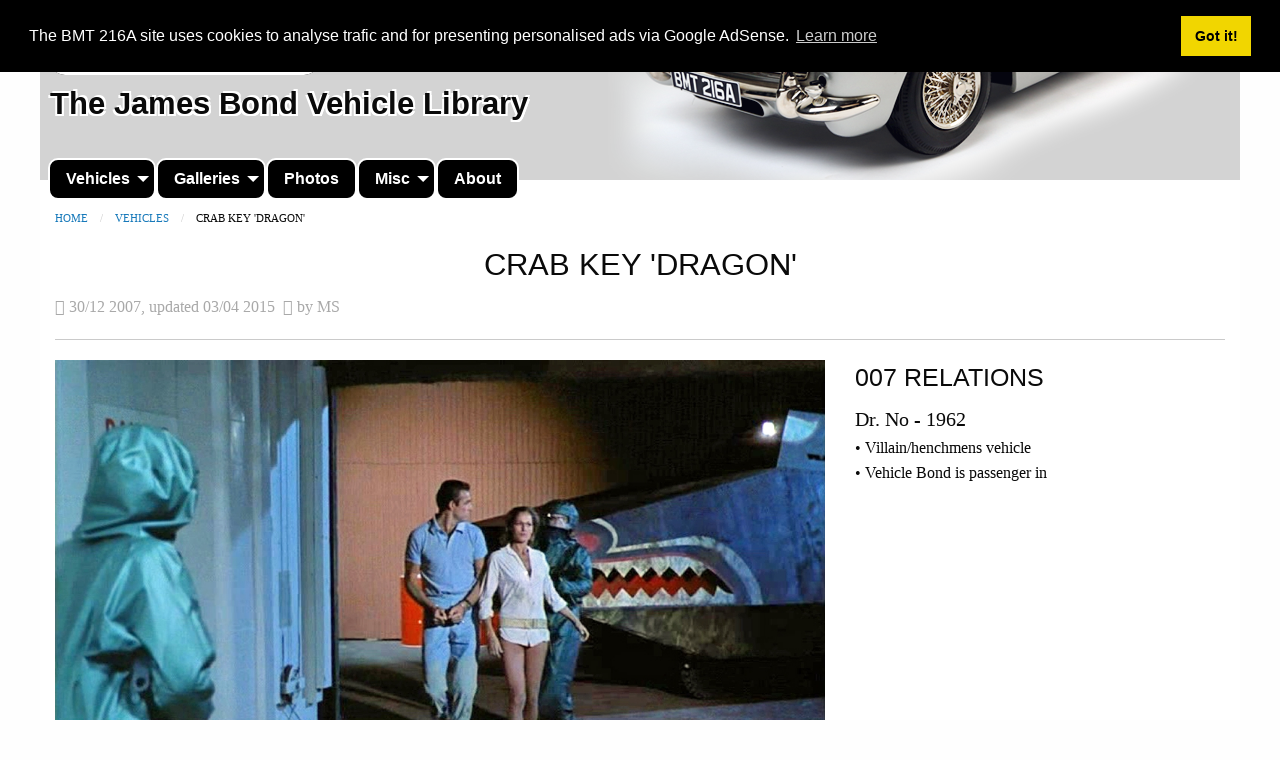

--- FILE ---
content_type: text/html; charset=UTF-8
request_url: https://bmt216a.dk/Vehicles/BMT216Avehicle.html?id=120
body_size: 3885
content:
<!doctype html>
<html class="no-js" lang="en">
	<head>
		<meta charset="utf-8">
		<meta http-equiv="x-ua-compatible" content="ie=edge">
		<meta name="viewport" content="width=device-width, initial-scale=1.0">
		<meta http-equiv="Content-language" content="en">
		<meta name="Robots" content="ALL">
		<meta name="Revisit-after" content="15">
    	<meta name="author" content="Preben Søgaard">
		<meta name="Copyright" content="BMT 216A, Preben Søgaard">
		<meta name="Author" content="Preben Søgaard">
		<meta name="DC.Creator" content="Preben Søgaard">
		<meta name="DC.Rights" content="BMT 216A, Preben Søgaard">
		<meta name="DC.Identifier" content="www.bmt216a.dk">
    	
		<meta name="keywords" content="BMT 216A, James Bond, BMT216A, agent 007">
    	<meta name="description" content="">
		<meta name="DC.Description" content="">
		<meta name="DC.Subject" content="BMT 216A, James Bond, BMT216A, agent 007">
		
		
<meta name="Title" content="BMT 216A: Crab Key 'Dragon'"><meta name="DC.Title" content="BMT 216A: Crab Key 'Dragon'"><title>BMT 216A: Crab Key 'Dragon'</title>
    	<link rel="stylesheet" href="https://www.bmt216a.dk/System/Stylesheet/normalize.css">
		<link rel="stylesheet" href="https://www.bmt216a.dk/System/foundation-6.5.3/css/foundation.css">
		<link rel="stylesheet" href="https://www.bmt216a.dk/System/foundation-6.5.3/css/app.css">
		<link rel="stylesheet" href="https://www.bmt216a.dk/System/Stylesheet/foundation-icons.css">   	<style>
   		/* page specific styles here */
   		dl {
  display: block;
  margin-top: 0;
  margin-bottom: 1em;
  margin-left: 0;
  margin-right: 0;
}
dd::before {
	content: '• ';
}	
   	</style>
   	<link  href="../System/Stylesheet/jquery.fancybox.min.css" rel="stylesheet">
<!-- cookie message start, plugin by Silktide - https://silktide.com/cookieconsent -->
		<link rel="stylesheet" type="text/css" href="https://cdn.jsdelivr.net/npm/cookieconsent@3/build/cookieconsent.min.css" />
		<script src="https://cdn.jsdelivr.net/npm/cookieconsent@3/build/cookieconsent.min.js" data-cfasync="false"></script>
		<script>
			window.addEventListener("load", function(){
				window.cookieconsent.initialise({
  					"palette": {
    					"popup": {
      					"background": "#000"
    					},
    					"button": {
      					"background": "#f1d600"
    					}
  					},
  					"position": "top",
  					"content": {
    					"message": "The BMT 216A site uses cookies to analyse trafic and for presenting personalised ads via Google AdSense.",
    					"href": "https://www.bmt216a.dk/aboutBMT216A.html#cookies"
  					}
				})
			});
		</script>
<!-- cookie message end -->
	</head>
<body>
<header>    
<div class="grid-container" id="BMT216A-header">
<div class="grid-x">
	<div class="cell" id="masthead">
		<span class="logo">BMT 216A</span>
		<h3>The James Bond Vehicle Library</h3>
	</div>	<!-- end cell #masthead -->
</div>	<!-- end .grid-x -->

<!-- menu start -->
<div class="title-bar" data-responsive-toggle="BMT-216A-menu" data-hide-for="medium">
<!--  <button class="menu-icon" type="button" data-toggle> BMT 216A</button>
  <div class="title-bar-title">Menu</div>
-->
	<button class="menu-button" type="button" data-toggle><i class="fi-list"></i> menu</button>
</div>

<div class="top-bar" id="BMT-216A-menu">
  <div class="top-bar-left">
    <ul class="vertical medium-horizontal menu" data-responsive-menu="accordion medium-dropdown">
      <li>
        <a href="#" class="menu-button">Vehicles</a>
        <ul class="menu vertical submenu">
      	<li><a href="https://www.bmt216a.dk/Vehicles/BMT216AvehiclesA2Z.html">A - Z</a></li>
      	<li><a href="https://www.bmt216a.dk/Vehicles/BMT216AvehicleList.html">by Film</a></li>
        </ul>
      </li>
      <li>
      	<a href="https://www.bmt216a.dk/Gallery/BMT216Agallery.html" class="menu-button">Galleries</a>
      	<ul class="menu vertical submenu">
      		<li><a href="https://www.bmt216a.dk/Gallery/BMT216Agallery.html?id=1">Dr. No</a></li>
      		<li><a href="https://www.bmt216a.dk/Gallery/BMT216Agallery.html?id=2">From Russia With Love</a></li>
      		<li><a href="https://www.bmt216a.dk/Gallery/BMT216Agallery.html?id=3">Goldfinger</a></li>
      		<li><a href="https://www.bmt216a.dk/Gallery/BMT216Agallery.html?id=4">Thunderball</a></li>
      		<li><a href="https://www.bmt216a.dk/Gallery/BMT216Agallery.html?id=5">Casino Royale, 1967</a></li>
      		<li><a href="https://www.bmt216a.dk/Gallery/BMT216Agallery.html?id=6">You Only Live Twice</a></li>
      		<li><a href="https://www.bmt216a.dk/Gallery/BMT216Agallery.html?id=7">On Her Majesty's Secret Service</a></li>
      		<li><a href="https://www.bmt216a.dk/Gallery/BMT216Agallery.html?id=8">Diamonds Are Forever</a></li>
      		<li><a href="https://www.bmt216a.dk/Gallery/BMT216Agallery.html?id=9">Live and Let Die</a></li>
      		<li><a href="https://www.bmt216a.dk/Gallery/BMT216Agallery.html?id=10">The Man with the Golden Gun</a></li>
      		<li><a href="https://www.bmt216a.dk/Gallery/BMT216Agallery.html?id=11">The Spy Who Loved Me</a></li>
      		<li><a href="https://www.bmt216a.dk/Gallery/BMT216Agallery.html?id=12">Moonraker</a></li>
      		<li><a href="https://www.bmt216a.dk/Gallery/BMT216Agallery.html?id=13">For Your Eyes Only</a></li>
      		<li><a href="https://www.bmt216a.dk/Gallery/BMT216Agallery.html?id=14">Octopussy</a></li>
      		<li><a href="https://www.bmt216a.dk/Gallery/BMT216Agallery.html?id=15">Never Say Never Again</a></li>
      		<li><a href="https://www.bmt216a.dk/Gallery/BMT216Agallery.html?id=16">A View to a Kill</a></li>
      		<li><a href="https://www.bmt216a.dk/Gallery/BMT216Agallery.html?id=17">The Living Daylights</a></li>
      		<li><a href="https://www.bmt216a.dk/Gallery/BMT216Agallery.html?id=18">License to Kill</a></li>
      		<li><a href="https://www.bmt216a.dk/Gallery/BMT216Agallery.html?id=19">Goldeneye</a></li>
      		<li><a href="https://www.bmt216a.dk/Gallery/BMT216Agallery.html?id=20">Tomorrow Never Dies</a></li>
      		<li><a href="https://www.bmt216a.dk/Gallery/BMT216Agallery.html?id=21">The World is Not Enough</a></li>
      		<li><a href="https://www.bmt216a.dk/Gallery/BMT216Agallery.html?id=22">Die Another Day</a></li>
      		<li><a href="https://www.bmt216a.dk/Gallery/BMT216Agallery.html?id=23">Casino Royale</a></li>
      		<li><a href="https://www.bmt216a.dk/Gallery/BMT216Agallery.html?id=24">Quantum of Solace</a></li>
      		<li><a href="https://www.bmt216a.dk/Gallery/BMT216Agallery.html?id=25">Skyfall</a></li>
      		<li><a href="https://www.bmt216a.dk/Gallery/BMT216Agallery.html?id=26">SPECTRE</a></li>
      		<li><a href="https://www.bmt216a.dk/Gallery/BMT216Agallery.html?id=27">No Time To Die</a></li>
      	</ul>
      </li>
      <li><a href="https://www.bmt216a.dk/Photos/BMT216Aalbum.html" class="menu-button">Photos</a></li>
      <li>
        <a href="#" class="menu-button">Misc</a>
        <ul class="menu vertical submenu">
          <li><a href="https://www.bmt216a.dk/Links/BMT216Alinks.html">Links</a></li>
          <li><a href="#">Articles</a>
    			<ul class="vertical menu">
      			<li><a href="https://www.bmt216a.dk/Misc/BMT216Amisc1.html">Aston Martin DB5, The Saint</a></li>
      			<li><a href="https://www.bmt216a.dk/Misc/BMT216Amisc2.html">Disco Volante Stories and Pictures</a></li>
    			</ul>
    		 </li>
    		 <li><a href="#">Reviews</a>
    			<ul class="vertical menu">
      			<li><a href="https://www.bmt216a.dk/Misc/BMT216Areview2013.html">CD: Bonded, Jaimee Paul</a></li>
    			</ul>
    		 </li>
          <li><a href="https://www.bmt216a.dk/History/BMT216Aupdates.html">Updates</a></li>
          <li><a href="https://www.bmt216a.dk/BMT216AsiteMap.html">Sitemap</a></li>
        </ul>
      </li>
      <li><a href="https://www.bmt216a.dk/aboutBMT216A.html" class="menu-button">About</a></li>
    </ul>
  </div>
</div>
<!-- menu end -->
<a id="back2Top" title="Back to top" href="#"><i class="fi-arrow-up size-48"></i></a>		
</div>	<!-- end header .grid-container -->
</header> 
<div class="grid-container">
<nav aria-label="You are here:" role="navigation">
  <ul class="breadcrumbs">
    <li><a href="../">Home</a></li>
    <li><a href="BMT216AvehicleList.html">Vehicles</a></li>
    <li>
      <span class="show-for-sr">Current: </span> Crab Key 'Dragon'    </li>
  </ul>
</nav>

<div class="grid-x grid-margin-x">
	<div class="cell">
		<h3 class="text-center">Crab Key 'Dragon'</h3>
		<p class="page-info">
			<span><i class="fi-calendar"></i> 30/12 2007, updated 03/04 2015&nbsp;&nbsp;</span><i class="fi-torso"></i> by MS		</p>
		<hr>
		<div id="TOC" class="hide-for-medium text-left">
			<ul class="no-bullet">
				<li class="lead">CONTENT</li>
<li><a href="#007relations">007 Relations</a></li><li><a href="#notes">Notes</a></li><li><a href="#data">Technical Data</a></li><li><a href="#gadgets">Gadgets</a></li><li><a href="#sources">Sources</a></li><li><a href="#related">Related page</a></li>			</ul>
		</div>
			</div>
</div> <!-- end .grid-x -->

<div class="grid-x grid-margin-x">
	<div class="cell medium-8">
<div class=" text-center"><a data-fancybox="gallery" href="../Images/L/BMT216A515.jpg" title="Click for larger picture" data-caption="Crab Key 'Dragon' arriving with Honey Ryder and James Bond to Dr. No's lair<br>Crab Key 'Dragon'<br>Dr. No, 1962<br><span style='font-size: 0.9em'>Copyright &copy; Danjaq, LLC and United Artists Corporation (EON Productions), all rights reserved.</span>"><img class="photo" alt="Crab Key 'Dragon'"  data-interchange="[../Images/M/BMT216A515.jpg, small], [../Images/L/BMT216A515.jpg, large]"></a><br>Crab Key 'Dragon' arriving with Honey Ryder and James Bond to Dr. No's lair<br>Crab Key 'Dragon'<br>Dr. No, 1962<br><span style='font-size: 0.9em'>Copyright &copy; Danjaq, LLC and United Artists Corporation (EON Productions), all rights reserved.</span></div>	</div>	<!-- end .cell -->
	
	<div class="cell medium-4">
		<span class="show-for-small-only"><hr></span>
<h4 id="007relations">007 Relations</h4><span class="lead">Dr. No - 1962</span><dl><dd>Villain/henchmens vehicle</dd><dd>Vehicle Bond is passenger in</dd></dl>	</div>	<!-- end .cell -->
</div>	<!-- end .grid-x -->
<hr>
<div class="grid-x grid-margin-x">
	<div class="cell medium-8">
		<h4 id="notes">Notes</h4>
<p>Disguised as a flamethrowing dragon Dr. No used this vehicle to keep the superstitious Jamaicans out of the Crap Key Island. Stories about the deadly dragon on the Island secured Dr. No from their prying eyes. Deadly it was indeed - Bond lost his guide mate Quarrel torched alive during the unequal night shooting and had to give up.</p>
<p>The vehicle was physically an old tractor rebuild in the shape of armoured vehicle by using metal sheets. After filming it was disarmed and scrapped. Shortly after the film debut the dragon was rebuilt for promotion purposes and the original flamethrower was fitted into the shell. Right now a replica is part of the Bond cars Section at The Cars of the Stars Museum in Keswick, England.</p>
<p>See the Dragon on the road in England in our <a href="../Photos/BMT216Aphotos1.html">Photos section</a>.</p>	</div>	<!-- end .cell -->
	<hr>
	<div class="cell medium-4">
		<span class="show-for-small-only"><hr></span>
		<h4 id="data">Technical Data</h4>
<ul><li>Manufactorer: unknown</li><li>Type: Tractor</li><li>Engine: Diesel</li></ul>		<hr>
		<h4 id="gadgets">Gadgets</h4>
<ul><li>Armour</li><li>Flamethrower</li></ul><hr>	</div>	<!-- end .cell -->
</div>	<!-- end .grid-x -->	
<hr>
<div class="grid-x grid-margin-x">
<div class="cell medium-4"><h4 id="sources">Sources</h4><p>The Essential Bond, Lee Pfeiffer &amp; Dave Worrall, Boxtree 1998, page 20</p></div> <!-- end .cell --><div class="cell medium-4" id="related"><span class="show-for-small-only"><hr></span><h4>Related BMT 216A Page</h4><ul><li><a href="https://www.bmt216a.dk/Photos/BMT216Aphotos1.html">Vehicles On the Move</a></li></ul></div>	<!-- end .cell --><div class="cell medium-4">
		<!-- Google ad area --  
		<script async src="https://pagead2.googlesyndication.com/pagead/js/adsbygoogle.js"></script>
		<!-- BMT216A V2 --
		<ins class="adsbygoogle"
 	     style="display:block"
   	  data-ad-client="ca-pub-9815813903235855"
   	  data-ad-slot="1900795563"
   	  data-ad-format="auto"
   	  data-full-width-responsive="true"></ins>
		<script>
    	 	(adsbygoogle = window.adsbygoogle || []).push({});
		</script>
		<!-- end Google ad area -->
		<br>
	</div>	<!-- end .cell -->
</div>	<!-- end .grid-x -->
	  
</div>	<!-- end .grid-container - content-->


<a id="back2Top" title="Back to top" href="#"><i class="fi-arrow-up size-48"></i></a>

<div class="grid-container" style="padding: 0;">
	<div class="grid-x">
		<div class="cell" style="background-color: lightgray;">
			<p class="text-center" style=" font-size: 0.9em"><br>
				Copyright &copy; 2001-2026, BMT 216A Team, Preben Søgaard, Denmark - Webmaster<br>
				All rights reserved
			</p>
		</div> <!-- end .cell -->
	</div>	<!-- end .grid-x -->
</div>	<!-- end .grid-container - footer -->
   <script src="https://www.bmt216a.dk/System/Javascript/jquery/jquery-3.4.1.min.js"></script>
   <script src="https://www.bmt216a.dk/System/foundation-6.5.3/js/vendor/what-input.js"></script>
   <script src="https://www.bmt216a.dk/System/foundation-6.5.3/js/vendor/foundation.min.js"></script>
   <script src="https://www.bmt216a.dk/System/foundation-6.5.3/js/app.js"></script>	<script src="../System/Javascript/jquery.fancybox.min.js"></script>
	<script>
		/* page specific scripts here */
		$('[data-fancybox="gallery"]').fancybox({
			loop: true
		});
	</script>
</body>
</html> 	

--- FILE ---
content_type: text/css
request_url: https://www.bmt216a.dk/System/foundation-6.5.3/css/app.css
body_size: 1061
content:
/* BMT 216A specific styles
 * common for all pages
 * overwriting foundation styles
 * Preben Søgaard, 27. June 2019
 */

.grid-container {
	background-color: white;
	font-family: Verdana;
}

/* preventing FOUC for menu */
.no-js .top-bar {
  display: none;
}
@media screen and (min-width: 40em) {
  .no-js .top-bar {
    display: block;
  }

  .no-js .title-bar {
    display: none;
  }
}
/* end FOUC */
.top-bar-left ul {
	background-color: white;
}
.tabs-title a{
	font-size: 1em;
}
/* back to page top */
#back2Top {
    width: 40px;
    line-height: 40px;
    overflow: hidden;
    z-index: 999;
    display: none;
    cursor: pointer;
    position: fixed;
    bottom: 50px;
    right: 0px;
    background-color: black; /* #DDD; */
    color: white; /* #555; */
    text-align: center;
    font-size: 30px;
    text-decoration: none;
    margin: 10px;
    border-radius: 10px 0 0 10px;
    border: 2px solid white;
    border-right: 2px black;
//*   box-shadow: 0 4px 4px 0 blue, 0 4px 4px 0 blue; */
}
#back2Top:hover {
    background-color: white;
    border: 2px solid black;
    border-right: 2px white;
    color: black;
}
@media screen and (max-width: 40em) {
	#back2Top {
		bottom: 20px;
	}
}
/* end back to page top */

/***** header styling ***/
#BMT216A-header {
	padding: 0;
	height: 140px; 
}
#team-header {
	padding: 0em;
}
#masthead {
	background-image: url("https://www.bmt216a.dk/Images/AstonMartinDB5smallCut.png");
	background-color: lightgray;
	background-repeat: no-repeat;
	background-position: right bottom;
	background-attachment: scroll;
	height: 110px;
	padding: 10px;
}
#masthead-team {
	background-color: lightgray;
	background-repeat: no-repeat;
	background-attachment: scroll;
	height: 55px;
	padding: 10px;
}
#masthead h1, #masthead h3 {
	font-family: "Arial Black", Sans-serif;
	font-weight: bold;
	text-shadow: -2px 2px white, 2px 2px white, 2px 2px white, 2px -2px white;
	text-transform: capitalize;
}
.team-header-title {
	font-family: "Arial Black", Sans-serif;
	font-weight: bold;
	font-size: 1.2em;
}
/* end header styling */

/***** logo styling *****/
.logo {
	font-family: "Arial", Sans-serif;
	font-weight: bold;
	font-size: 1.5em;
	color: white;
	background-color: black;
	padding: 0 10px 0 10px;
	border: 2px solid white;
	border-radius: 10px;
}
/* end logo styling */

/***** menu styling *****/
.title-bar {
	background-color: lightgray;
	background-color: rgba(255,0,0,0); /* transparent */
	position:relative;
	top:-30px; 
	color: black;
}
.top-bar {
	width: 100%;
	margin: 0;
	position: relative;
	top:-30px;
	background-color: rgba(255,0,0,0); /* transparent */
	padding-bottom: 0;
}
.top-bar a {
	color: black;
}
.top-bar a:hover{
	color: white;
	background-color: black;
}
ul.submenu{
	background-color: lightgray;
}
button.menu-button {
	font-family: "Arial Black", Sans-serif;
	color: white;
	border-radius: 10px;
	background-color: black;
	border: 4px solid white;
	font-weight: bold;
}
button.menu-button:hover {
	color: black;
	background-color: lightgray;
}
button.menu-button {
	padding: 10px;
}
li.is-active {
	background-color: lightgray;
	opacity: 1;
}
/* submenu text color */
li.is-dropdown-submenu-item a{
	color: black;
}
li.is-dropdown-submenu-parent.opens-right.is-active a.menu-button {
	color: black;
}
li.is-dropdown-submenu-parent.is-submenu-item.is-dropdown-submenu-item.opens-right.is-active a{
	background-color: darkgray;
}
.is-accordion-submenu-parent.is-submenu-item.is-accordion-submenu-item li{
	background-color: darkgray;
}
/* drop down arrow styling */
li.is-dropdown-submenu-parent.opens-right a.menu-button::after {
	border-style: solid;
	border-color: white transparent transparent transparent; 
}
.accordion-menu .is-accordion-submenu-parent:not(.has-submenu-toggle) > a::after { 	
	border-color: black transparent transparent;
}
.accordion-menu .is-accordion-submenu-parent > a:hover::after { 	
	border-color: white transparent transparent;
}
.dropdown.menu.medium-horizontal > li.is-dropdown-submenu-parent > a::after {
	border-color: white transparent transparent;
}
.dropdown.menu.medium-horizontal > li.is-dropdown-submenu-parent.is-active > a::after {
	border-color: black transparent transparent;
}
/* opens right arrow styling */
.is-dropdown-submenu .is-dropdown-submenu-parent.opens-right > a::after {
	border-color: transparent transparent transparent black;
}
.is-dropdown-submenu-parent.is-submenu-item.is-active.opens-right > a::after {
	border-color: transparent transparent transparent white;
}
@media screen and (min-width: 40em) {
	/* changes for screen size medium and up */
	#BMT216A-header {
		height: 210px;
	}
	#masthead {
		background-image: url("https://www.bmt216a.dk/Images/AstonMartinDB5copy.png");
		height: 180px;
	}
	#masthead-team {
		height: 95px;
	}
	.team-header-title {
		font-size: 2em;
	}
	.logo {
		font-size: 3em;
		padding: 0 15px 0 15px;
		border: 3px solid white;
		border-radius: 15px;
	}
	a.menu-button{
		font-family: "Arial Black", Sans-serif;
		color: white;
		border-radius: 10px;
		background-color: black;
		border: 2px solid white;
		font-weight: bold;
	}
	a.menu-button:hover {
		color: black;
		background-color: lightgray;
	}
	.top-bar-left ul {
		background-color:rgba(255,0,0,0);
	}
	ul.submenu{
		background-color: lightgray;
	}
}	/* end screen size medium */

h1, h2, h3, h4, h5 {
	text-transform: uppercase;
}
.page-info {
	color: darkgray;
}